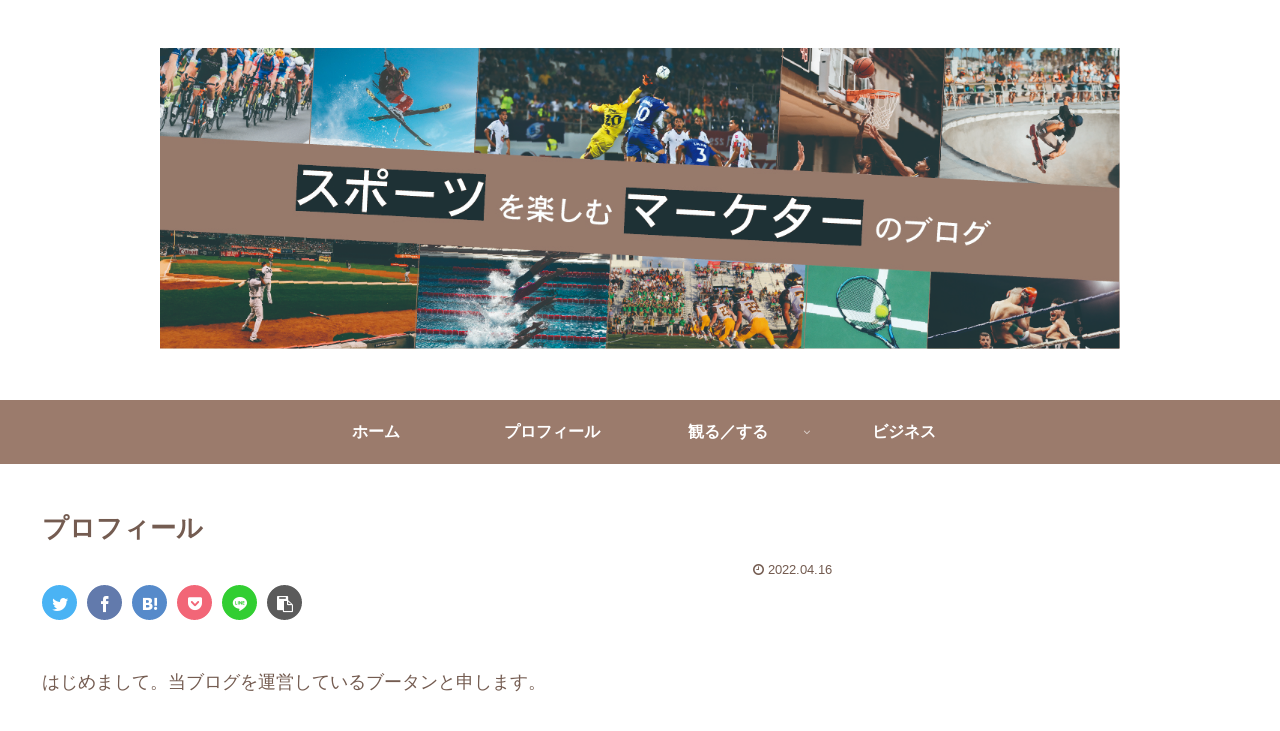

--- FILE ---
content_type: text/html; charset=utf-8
request_url: https://www.google.com/recaptcha/api2/aframe
body_size: -85
content:
<!DOCTYPE HTML><html><head><meta http-equiv="content-type" content="text/html; charset=UTF-8"></head><body><script nonce="fOHSbbMoQ5XdXGM-t70ZKA">/** Anti-fraud and anti-abuse applications only. See google.com/recaptcha */ try{var clients={'sodar':'https://pagead2.googlesyndication.com/pagead/sodar?'};window.addEventListener("message",function(a){try{if(a.source===window.parent){var b=JSON.parse(a.data);var c=clients[b['id']];if(c){var d=document.createElement('img');d.src=c+b['params']+'&rc='+(localStorage.getItem("rc::a")?sessionStorage.getItem("rc::b"):"");window.document.body.appendChild(d);sessionStorage.setItem("rc::e",parseInt(sessionStorage.getItem("rc::e")||0)+1);localStorage.setItem("rc::h",'1769954522498');}}}catch(b){}});window.parent.postMessage("_grecaptcha_ready", "*");}catch(b){}</script></body></html>